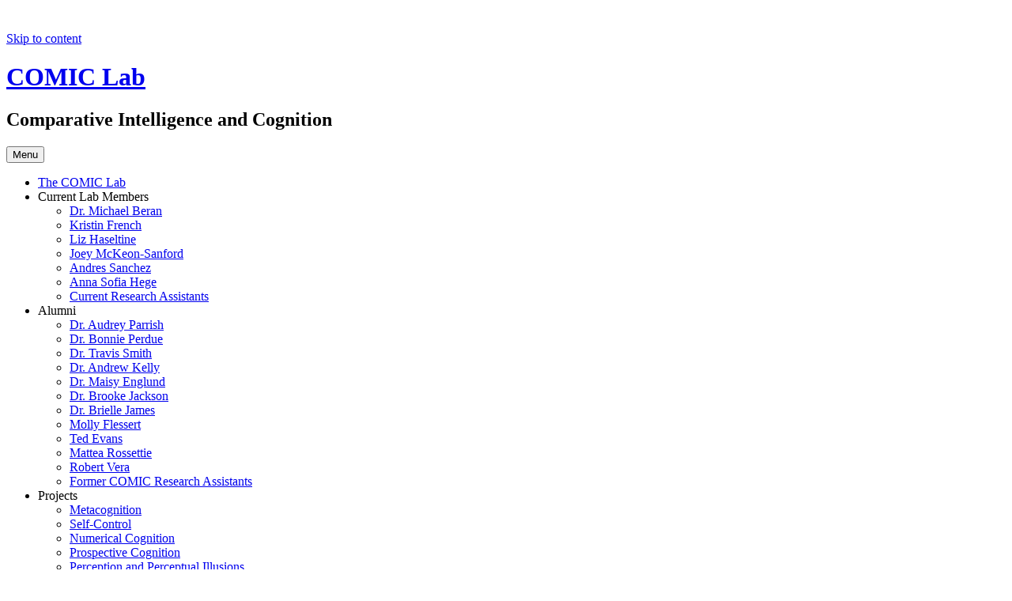

--- FILE ---
content_type: text/html; charset=UTF-8
request_url: https://sites.gsu.edu/comic-lab/dr-andrew-kelly/
body_size: 11077
content:
<!DOCTYPE html>
<html lang="en-US">
<head>
<meta charset="UTF-8">
<meta name="viewport" content="width=device-width, initial-scale=1">
<title>Dr. Andrew Kelly | COMIC Lab</title>
<link rel="profile" href="http://gmpg.org/xfn/11">
<link rel="pingback" href="https://sites.gsu.edu/comic-lab/xmlrpc.php">
<meta name='robots' content='max-image-preview:large' />
	<style>img:is([sizes="auto" i], [sizes^="auto," i]) { contain-intrinsic-size: 3000px 1500px }</style>
	<link rel='dns-prefetch' href='//fonts.googleapis.com' />
<link rel="alternate" type="application/rss+xml" title="COMIC Lab &raquo; Feed" href="https://sites.gsu.edu/comic-lab/feed/" />
<link rel="alternate" type="application/rss+xml" title="COMIC Lab &raquo; Comments Feed" href="https://sites.gsu.edu/comic-lab/comments/feed/" />
<script type="text/javascript">
/* <![CDATA[ */
window._wpemojiSettings = {"baseUrl":"https:\/\/s.w.org\/images\/core\/emoji\/16.0.1\/72x72\/","ext":".png","svgUrl":"https:\/\/s.w.org\/images\/core\/emoji\/16.0.1\/svg\/","svgExt":".svg","source":{"concatemoji":"https:\/\/sites.gsu.edu\/comic-lab\/wp-includes\/js\/wp-emoji-release.min.js?ver=6.8.3"}};
/*! This file is auto-generated */
!function(s,n){var o,i,e;function c(e){try{var t={supportTests:e,timestamp:(new Date).valueOf()};sessionStorage.setItem(o,JSON.stringify(t))}catch(e){}}function p(e,t,n){e.clearRect(0,0,e.canvas.width,e.canvas.height),e.fillText(t,0,0);var t=new Uint32Array(e.getImageData(0,0,e.canvas.width,e.canvas.height).data),a=(e.clearRect(0,0,e.canvas.width,e.canvas.height),e.fillText(n,0,0),new Uint32Array(e.getImageData(0,0,e.canvas.width,e.canvas.height).data));return t.every(function(e,t){return e===a[t]})}function u(e,t){e.clearRect(0,0,e.canvas.width,e.canvas.height),e.fillText(t,0,0);for(var n=e.getImageData(16,16,1,1),a=0;a<n.data.length;a++)if(0!==n.data[a])return!1;return!0}function f(e,t,n,a){switch(t){case"flag":return n(e,"\ud83c\udff3\ufe0f\u200d\u26a7\ufe0f","\ud83c\udff3\ufe0f\u200b\u26a7\ufe0f")?!1:!n(e,"\ud83c\udde8\ud83c\uddf6","\ud83c\udde8\u200b\ud83c\uddf6")&&!n(e,"\ud83c\udff4\udb40\udc67\udb40\udc62\udb40\udc65\udb40\udc6e\udb40\udc67\udb40\udc7f","\ud83c\udff4\u200b\udb40\udc67\u200b\udb40\udc62\u200b\udb40\udc65\u200b\udb40\udc6e\u200b\udb40\udc67\u200b\udb40\udc7f");case"emoji":return!a(e,"\ud83e\udedf")}return!1}function g(e,t,n,a){var r="undefined"!=typeof WorkerGlobalScope&&self instanceof WorkerGlobalScope?new OffscreenCanvas(300,150):s.createElement("canvas"),o=r.getContext("2d",{willReadFrequently:!0}),i=(o.textBaseline="top",o.font="600 32px Arial",{});return e.forEach(function(e){i[e]=t(o,e,n,a)}),i}function t(e){var t=s.createElement("script");t.src=e,t.defer=!0,s.head.appendChild(t)}"undefined"!=typeof Promise&&(o="wpEmojiSettingsSupports",i=["flag","emoji"],n.supports={everything:!0,everythingExceptFlag:!0},e=new Promise(function(e){s.addEventListener("DOMContentLoaded",e,{once:!0})}),new Promise(function(t){var n=function(){try{var e=JSON.parse(sessionStorage.getItem(o));if("object"==typeof e&&"number"==typeof e.timestamp&&(new Date).valueOf()<e.timestamp+604800&&"object"==typeof e.supportTests)return e.supportTests}catch(e){}return null}();if(!n){if("undefined"!=typeof Worker&&"undefined"!=typeof OffscreenCanvas&&"undefined"!=typeof URL&&URL.createObjectURL&&"undefined"!=typeof Blob)try{var e="postMessage("+g.toString()+"("+[JSON.stringify(i),f.toString(),p.toString(),u.toString()].join(",")+"));",a=new Blob([e],{type:"text/javascript"}),r=new Worker(URL.createObjectURL(a),{name:"wpTestEmojiSupports"});return void(r.onmessage=function(e){c(n=e.data),r.terminate(),t(n)})}catch(e){}c(n=g(i,f,p,u))}t(n)}).then(function(e){for(var t in e)n.supports[t]=e[t],n.supports.everything=n.supports.everything&&n.supports[t],"flag"!==t&&(n.supports.everythingExceptFlag=n.supports.everythingExceptFlag&&n.supports[t]);n.supports.everythingExceptFlag=n.supports.everythingExceptFlag&&!n.supports.flag,n.DOMReady=!1,n.readyCallback=function(){n.DOMReady=!0}}).then(function(){return e}).then(function(){var e;n.supports.everything||(n.readyCallback(),(e=n.source||{}).concatemoji?t(e.concatemoji):e.wpemoji&&e.twemoji&&(t(e.twemoji),t(e.wpemoji)))}))}((window,document),window._wpemojiSettings);
/* ]]> */
</script>
<link rel='stylesheet' id='dashicons-css' href='https://sites.gsu.edu/comic-lab/wp-includes/css/dashicons.min.css?ver=6.8.3' type='text/css' media='all' />
<link rel='stylesheet' id='admin-bar-css' href='https://sites.gsu.edu/comic-lab/wp-includes/css/admin-bar.min.css?ver=6.8.3' type='text/css' media='all' />
<style id='admin-bar-inline-css' type='text/css'>

		@media screen { html { margin-top: 32px !important; } }
		@media screen and ( max-width: 782px ) { html { margin-top: 46px !important; } }
	
@media print { #wpadminbar { display:none; } }
</style>
<style id='wp-emoji-styles-inline-css' type='text/css'>

	img.wp-smiley, img.emoji {
		display: inline !important;
		border: none !important;
		box-shadow: none !important;
		height: 1em !important;
		width: 1em !important;
		margin: 0 0.07em !important;
		vertical-align: -0.1em !important;
		background: none !important;
		padding: 0 !important;
	}
</style>
<link rel='stylesheet' id='wp-block-library-css' href='https://sites.gsu.edu/comic-lab/wp-includes/css/dist/block-library/style.min.css?ver=6.8.3' type='text/css' media='all' />
<style id='classic-theme-styles-inline-css' type='text/css'>
/*! This file is auto-generated */
.wp-block-button__link{color:#fff;background-color:#32373c;border-radius:9999px;box-shadow:none;text-decoration:none;padding:calc(.667em + 2px) calc(1.333em + 2px);font-size:1.125em}.wp-block-file__button{background:#32373c;color:#fff;text-decoration:none}
</style>
<style id='safe-svg-svg-icon-style-inline-css' type='text/css'>
.safe-svg-cover{text-align:center}.safe-svg-cover .safe-svg-inside{display:inline-block;max-width:100%}.safe-svg-cover svg{fill:currentColor;height:100%;max-height:100%;max-width:100%;width:100%}

</style>
<link rel='stylesheet' id='awsm-ead-plus-public-css' href='https://sites.gsu.edu/comic-lab/wp-content/plugins/embed-any-document-plus/css/embed-public.min.css?ver=2.8.2' type='text/css' media='all' />
<style id='global-styles-inline-css' type='text/css'>
:root{--wp--preset--aspect-ratio--square: 1;--wp--preset--aspect-ratio--4-3: 4/3;--wp--preset--aspect-ratio--3-4: 3/4;--wp--preset--aspect-ratio--3-2: 3/2;--wp--preset--aspect-ratio--2-3: 2/3;--wp--preset--aspect-ratio--16-9: 16/9;--wp--preset--aspect-ratio--9-16: 9/16;--wp--preset--color--black: #000000;--wp--preset--color--cyan-bluish-gray: #abb8c3;--wp--preset--color--white: #ffffff;--wp--preset--color--pale-pink: #f78da7;--wp--preset--color--vivid-red: #cf2e2e;--wp--preset--color--luminous-vivid-orange: #ff6900;--wp--preset--color--luminous-vivid-amber: #fcb900;--wp--preset--color--light-green-cyan: #7bdcb5;--wp--preset--color--vivid-green-cyan: #00d084;--wp--preset--color--pale-cyan-blue: #8ed1fc;--wp--preset--color--vivid-cyan-blue: #0693e3;--wp--preset--color--vivid-purple: #9b51e0;--wp--preset--gradient--vivid-cyan-blue-to-vivid-purple: linear-gradient(135deg,rgba(6,147,227,1) 0%,rgb(155,81,224) 100%);--wp--preset--gradient--light-green-cyan-to-vivid-green-cyan: linear-gradient(135deg,rgb(122,220,180) 0%,rgb(0,208,130) 100%);--wp--preset--gradient--luminous-vivid-amber-to-luminous-vivid-orange: linear-gradient(135deg,rgba(252,185,0,1) 0%,rgba(255,105,0,1) 100%);--wp--preset--gradient--luminous-vivid-orange-to-vivid-red: linear-gradient(135deg,rgba(255,105,0,1) 0%,rgb(207,46,46) 100%);--wp--preset--gradient--very-light-gray-to-cyan-bluish-gray: linear-gradient(135deg,rgb(238,238,238) 0%,rgb(169,184,195) 100%);--wp--preset--gradient--cool-to-warm-spectrum: linear-gradient(135deg,rgb(74,234,220) 0%,rgb(151,120,209) 20%,rgb(207,42,186) 40%,rgb(238,44,130) 60%,rgb(251,105,98) 80%,rgb(254,248,76) 100%);--wp--preset--gradient--blush-light-purple: linear-gradient(135deg,rgb(255,206,236) 0%,rgb(152,150,240) 100%);--wp--preset--gradient--blush-bordeaux: linear-gradient(135deg,rgb(254,205,165) 0%,rgb(254,45,45) 50%,rgb(107,0,62) 100%);--wp--preset--gradient--luminous-dusk: linear-gradient(135deg,rgb(255,203,112) 0%,rgb(199,81,192) 50%,rgb(65,88,208) 100%);--wp--preset--gradient--pale-ocean: linear-gradient(135deg,rgb(255,245,203) 0%,rgb(182,227,212) 50%,rgb(51,167,181) 100%);--wp--preset--gradient--electric-grass: linear-gradient(135deg,rgb(202,248,128) 0%,rgb(113,206,126) 100%);--wp--preset--gradient--midnight: linear-gradient(135deg,rgb(2,3,129) 0%,rgb(40,116,252) 100%);--wp--preset--font-size--small: 13px;--wp--preset--font-size--medium: 20px;--wp--preset--font-size--large: 36px;--wp--preset--font-size--x-large: 42px;--wp--preset--spacing--20: 0.44rem;--wp--preset--spacing--30: 0.67rem;--wp--preset--spacing--40: 1rem;--wp--preset--spacing--50: 1.5rem;--wp--preset--spacing--60: 2.25rem;--wp--preset--spacing--70: 3.38rem;--wp--preset--spacing--80: 5.06rem;--wp--preset--shadow--natural: 6px 6px 9px rgba(0, 0, 0, 0.2);--wp--preset--shadow--deep: 12px 12px 50px rgba(0, 0, 0, 0.4);--wp--preset--shadow--sharp: 6px 6px 0px rgba(0, 0, 0, 0.2);--wp--preset--shadow--outlined: 6px 6px 0px -3px rgba(255, 255, 255, 1), 6px 6px rgba(0, 0, 0, 1);--wp--preset--shadow--crisp: 6px 6px 0px rgba(0, 0, 0, 1);}:where(.is-layout-flex){gap: 0.5em;}:where(.is-layout-grid){gap: 0.5em;}body .is-layout-flex{display: flex;}.is-layout-flex{flex-wrap: wrap;align-items: center;}.is-layout-flex > :is(*, div){margin: 0;}body .is-layout-grid{display: grid;}.is-layout-grid > :is(*, div){margin: 0;}:where(.wp-block-columns.is-layout-flex){gap: 2em;}:where(.wp-block-columns.is-layout-grid){gap: 2em;}:where(.wp-block-post-template.is-layout-flex){gap: 1.25em;}:where(.wp-block-post-template.is-layout-grid){gap: 1.25em;}.has-black-color{color: var(--wp--preset--color--black) !important;}.has-cyan-bluish-gray-color{color: var(--wp--preset--color--cyan-bluish-gray) !important;}.has-white-color{color: var(--wp--preset--color--white) !important;}.has-pale-pink-color{color: var(--wp--preset--color--pale-pink) !important;}.has-vivid-red-color{color: var(--wp--preset--color--vivid-red) !important;}.has-luminous-vivid-orange-color{color: var(--wp--preset--color--luminous-vivid-orange) !important;}.has-luminous-vivid-amber-color{color: var(--wp--preset--color--luminous-vivid-amber) !important;}.has-light-green-cyan-color{color: var(--wp--preset--color--light-green-cyan) !important;}.has-vivid-green-cyan-color{color: var(--wp--preset--color--vivid-green-cyan) !important;}.has-pale-cyan-blue-color{color: var(--wp--preset--color--pale-cyan-blue) !important;}.has-vivid-cyan-blue-color{color: var(--wp--preset--color--vivid-cyan-blue) !important;}.has-vivid-purple-color{color: var(--wp--preset--color--vivid-purple) !important;}.has-black-background-color{background-color: var(--wp--preset--color--black) !important;}.has-cyan-bluish-gray-background-color{background-color: var(--wp--preset--color--cyan-bluish-gray) !important;}.has-white-background-color{background-color: var(--wp--preset--color--white) !important;}.has-pale-pink-background-color{background-color: var(--wp--preset--color--pale-pink) !important;}.has-vivid-red-background-color{background-color: var(--wp--preset--color--vivid-red) !important;}.has-luminous-vivid-orange-background-color{background-color: var(--wp--preset--color--luminous-vivid-orange) !important;}.has-luminous-vivid-amber-background-color{background-color: var(--wp--preset--color--luminous-vivid-amber) !important;}.has-light-green-cyan-background-color{background-color: var(--wp--preset--color--light-green-cyan) !important;}.has-vivid-green-cyan-background-color{background-color: var(--wp--preset--color--vivid-green-cyan) !important;}.has-pale-cyan-blue-background-color{background-color: var(--wp--preset--color--pale-cyan-blue) !important;}.has-vivid-cyan-blue-background-color{background-color: var(--wp--preset--color--vivid-cyan-blue) !important;}.has-vivid-purple-background-color{background-color: var(--wp--preset--color--vivid-purple) !important;}.has-black-border-color{border-color: var(--wp--preset--color--black) !important;}.has-cyan-bluish-gray-border-color{border-color: var(--wp--preset--color--cyan-bluish-gray) !important;}.has-white-border-color{border-color: var(--wp--preset--color--white) !important;}.has-pale-pink-border-color{border-color: var(--wp--preset--color--pale-pink) !important;}.has-vivid-red-border-color{border-color: var(--wp--preset--color--vivid-red) !important;}.has-luminous-vivid-orange-border-color{border-color: var(--wp--preset--color--luminous-vivid-orange) !important;}.has-luminous-vivid-amber-border-color{border-color: var(--wp--preset--color--luminous-vivid-amber) !important;}.has-light-green-cyan-border-color{border-color: var(--wp--preset--color--light-green-cyan) !important;}.has-vivid-green-cyan-border-color{border-color: var(--wp--preset--color--vivid-green-cyan) !important;}.has-pale-cyan-blue-border-color{border-color: var(--wp--preset--color--pale-cyan-blue) !important;}.has-vivid-cyan-blue-border-color{border-color: var(--wp--preset--color--vivid-cyan-blue) !important;}.has-vivid-purple-border-color{border-color: var(--wp--preset--color--vivid-purple) !important;}.has-vivid-cyan-blue-to-vivid-purple-gradient-background{background: var(--wp--preset--gradient--vivid-cyan-blue-to-vivid-purple) !important;}.has-light-green-cyan-to-vivid-green-cyan-gradient-background{background: var(--wp--preset--gradient--light-green-cyan-to-vivid-green-cyan) !important;}.has-luminous-vivid-amber-to-luminous-vivid-orange-gradient-background{background: var(--wp--preset--gradient--luminous-vivid-amber-to-luminous-vivid-orange) !important;}.has-luminous-vivid-orange-to-vivid-red-gradient-background{background: var(--wp--preset--gradient--luminous-vivid-orange-to-vivid-red) !important;}.has-very-light-gray-to-cyan-bluish-gray-gradient-background{background: var(--wp--preset--gradient--very-light-gray-to-cyan-bluish-gray) !important;}.has-cool-to-warm-spectrum-gradient-background{background: var(--wp--preset--gradient--cool-to-warm-spectrum) !important;}.has-blush-light-purple-gradient-background{background: var(--wp--preset--gradient--blush-light-purple) !important;}.has-blush-bordeaux-gradient-background{background: var(--wp--preset--gradient--blush-bordeaux) !important;}.has-luminous-dusk-gradient-background{background: var(--wp--preset--gradient--luminous-dusk) !important;}.has-pale-ocean-gradient-background{background: var(--wp--preset--gradient--pale-ocean) !important;}.has-electric-grass-gradient-background{background: var(--wp--preset--gradient--electric-grass) !important;}.has-midnight-gradient-background{background: var(--wp--preset--gradient--midnight) !important;}.has-small-font-size{font-size: var(--wp--preset--font-size--small) !important;}.has-medium-font-size{font-size: var(--wp--preset--font-size--medium) !important;}.has-large-font-size{font-size: var(--wp--preset--font-size--large) !important;}.has-x-large-font-size{font-size: var(--wp--preset--font-size--x-large) !important;}
:where(.wp-block-post-template.is-layout-flex){gap: 1.25em;}:where(.wp-block-post-template.is-layout-grid){gap: 1.25em;}
:where(.wp-block-columns.is-layout-flex){gap: 2em;}:where(.wp-block-columns.is-layout-grid){gap: 2em;}
:root :where(.wp-block-pullquote){font-size: 1.5em;line-height: 1.6;}
</style>
<link rel='stylesheet' id='wpa-style-css' href='https://sites.gsu.edu/comic-lab/wp-content/plugins/wp-accessibility/css/wpa-style.css?ver=2.2.5' type='text/css' media='all' />
<style id='wpa-style-inline-css' type='text/css'>
:root { --admin-bar-top : 37px; }
</style>
<link rel='stylesheet' id='big-brother-style-css' href='https://sites.gsu.edu/comic-lab/wp-content/themes/big-brother-wpcom/style.css?ver=6.8.3' type='text/css' media='all' />
<link rel='stylesheet' id='big-brother-gentium-css' href='https://fonts.googleapis.com/css?family=Gentium+Basic%3A400%2C700%2C400italic%2C700italic&#038;subset=latin%2Clatin-ext&#038;ver=6.8.3' type='text/css' media='all' />
<link rel='stylesheet' id='big-brother-open-sans-css' href='https://fonts.googleapis.com/css?family=Open+Sans%3A400%2C800&#038;subset=latin%2Clatin-ext&#038;ver=6.8.3' type='text/css' media='all' />
<link rel='stylesheet' id='genericons-css' href='https://sites.gsu.edu/comic-lab/wp-content/themes/big-brother-wpcom/genericons/genericons.css?ver=3.3' type='text/css' media='all' />
<script type="text/javascript" src="https://sites.gsu.edu/comic-lab/wp-includes/js/jquery/jquery.min.js?ver=3.7.1" id="jquery-core-js"></script>
<script type="text/javascript" src="https://sites.gsu.edu/comic-lab/wp-includes/js/jquery/jquery-migrate.min.js?ver=3.4.1" id="jquery-migrate-js"></script>
<link rel="https://api.w.org/" href="https://sites.gsu.edu/comic-lab/wp-json/" /><link rel="alternate" title="JSON" type="application/json" href="https://sites.gsu.edu/comic-lab/wp-json/wp/v2/pages/55" /><link rel="EditURI" type="application/rsd+xml" title="RSD" href="https://sites.gsu.edu/comic-lab/xmlrpc.php?rsd" />
<meta name="generator" content="Georgia State University Sites 6.8.3 - http://sites.gsu.edu/" />
<link rel="canonical" href="https://sites.gsu.edu/comic-lab/dr-andrew-kelly/" />
<link rel='shortlink' href='https://sites.gsu.edu/comic-lab/?p=55' />
<link rel="alternate" title="oEmbed (JSON)" type="application/json+oembed" href="https://sites.gsu.edu/comic-lab/wp-json/oembed/1.0/embed?url=https%3A%2F%2Fsites.gsu.edu%2Fcomic-lab%2Fdr-andrew-kelly%2F" />
<link rel="alternate" title="oEmbed (XML)" type="text/xml+oembed" href="https://sites.gsu.edu/comic-lab/wp-json/oembed/1.0/embed?url=https%3A%2F%2Fsites.gsu.edu%2Fcomic-lab%2Fdr-andrew-kelly%2F&#038;format=xml" />
	<style>
		@media screen and (max-width: 782px) {
			#wpadminbar li#wp-admin-bar-log-in,
			#wpadminbar li#wp-admin-bar-register {
				display: block;
			}

			#wpadminbar li#wp-admin-bar-log-in a,
			#wpadminbar li#wp-admin-bar-register a {
				padding: 0 8px;
			}
		}
	</style>
<style id="simpler-css-style" type="text/css">
</style><!-- end of custom css -->

        <script type="text/javascript">
            var jQueryMigrateHelperHasSentDowngrade = false;

			window.onerror = function( msg, url, line, col, error ) {
				// Break out early, do not processing if a downgrade reqeust was already sent.
				if ( jQueryMigrateHelperHasSentDowngrade ) {
					return true;
                }

				var xhr = new XMLHttpRequest();
				var nonce = '5ea22d1b9b';
				var jQueryFunctions = [
					'andSelf',
					'browser',
					'live',
					'boxModel',
					'support.boxModel',
					'size',
					'swap',
					'clean',
					'sub',
                ];
				var match_pattern = /\)\.(.+?) is not a function/;
                var erroredFunction = msg.match( match_pattern );

                // If there was no matching functions, do not try to downgrade.
                if ( null === erroredFunction || typeof erroredFunction !== 'object' || typeof erroredFunction[1] === "undefined" || -1 === jQueryFunctions.indexOf( erroredFunction[1] ) ) {
                    return true;
                }

                // Set that we've now attempted a downgrade request.
                jQueryMigrateHelperHasSentDowngrade = true;

				xhr.open( 'POST', 'https://sites.gsu.edu/comic-lab/wp-admin/admin-ajax.php' );
				xhr.setRequestHeader( 'Content-Type', 'application/x-www-form-urlencoded' );
				xhr.onload = function () {
					var response,
                        reload = false;

					if ( 200 === xhr.status ) {
                        try {
                        	response = JSON.parse( xhr.response );

                        	reload = response.data.reload;
                        } catch ( e ) {
                        	reload = false;
                        }
                    }

					// Automatically reload the page if a deprecation caused an automatic downgrade, ensure visitors get the best possible experience.
					if ( reload ) {
						location.reload();
                    }
				};

				xhr.send( encodeURI( 'action=jquery-migrate-downgrade-version&_wpnonce=' + nonce ) );

				// Suppress error alerts in older browsers
				return true;
			}
        </script>

		<style type="text/css">
/* <![CDATA[ */
img.latex { vertical-align: middle; border: none; }
/* ]]> */
</style>
<link rel="icon" href="https://sites.gsu.edu/files/2023/10/favicon.png" sizes="32x32" />
<link rel="icon" href="https://sites.gsu.edu/files/2023/10/favicon.png" sizes="192x192" />
<link rel="apple-touch-icon" href="https://sites.gsu.edu/files/2023/10/favicon.png" />
<meta name="msapplication-TileImage" content="https://sites.gsu.edu/files/2023/10/favicon.png" />

</head>

<body class="wp-singular page-template-default page page-id-55 admin-bar no-customize-support wp-theme-big-brother-wpcom">
<div id="page" class="hfeed site">
	<a class="skip-link screen-reader-text" href="#content">Skip to content</a>
		<header id="masthead" class="site-header clearfix" role="banner">
								<div class="header-image" style="background-image: url(https://sites.gsu.edu/comic-lab/files/2023/03/cropped-Header-COMIC.jpg); "></div>
				<div class="site-branding has-header">
						<h1 class="site-title"><a href="https://sites.gsu.edu/comic-lab/" rel="home">COMIC Lab</a></h1>
			<h2 class="site-description">Comparative Intelligence and Cognition</h2>
		</div>

		<nav id="site-navigation" class="main-navigation nav-horizontal has-header" role="navigation">
			<button class="menu-toggle" aria-controls="primary-menu" aria-expanded="false">Menu</button>
			<div class="menu-main-menu-container"><ul id="primary-menu" class="menu"><li id="menu-item-35" class="menu-item menu-item-type-post_type menu-item-object-page menu-item-home menu-item-35"><a href="https://sites.gsu.edu/comic-lab/">The COMIC Lab</a></li>
<li id="menu-item-347" class="menu-item menu-item-type-custom menu-item-object-custom menu-item-has-children menu-item-347"><a>Current Lab Members</a>
<ul class="sub-menu">
	<li id="menu-item-41" class="menu-item menu-item-type-post_type menu-item-object-page menu-item-41"><a href="https://sites.gsu.edu/comic-lab/beran/">Dr. Michael Beran</a></li>
	<li id="menu-item-81" class="menu-item menu-item-type-post_type menu-item-object-page menu-item-81"><a href="https://sites.gsu.edu/comic-lab/kristin-french/">Kristin French</a></li>
	<li id="menu-item-83" class="menu-item menu-item-type-post_type menu-item-object-page menu-item-83"><a href="https://sites.gsu.edu/comic-lab/liz-haseltine/">Liz Haseltine</a></li>
	<li id="menu-item-84" class="menu-item menu-item-type-post_type menu-item-object-page menu-item-84"><a href="https://sites.gsu.edu/comic-lab/joey-mckeon/">Joey McKeon-Sanford</a></li>
	<li id="menu-item-667" class="menu-item menu-item-type-post_type menu-item-object-page menu-item-667"><a href="https://sites.gsu.edu/comic-lab/andres-sanchez/">Andres Sanchez</a></li>
	<li id="menu-item-880" class="menu-item menu-item-type-post_type menu-item-object-page menu-item-880"><a href="https://sites.gsu.edu/comic-lab/anna-sophia-hege/">Anna Sofia Hege</a></li>
	<li id="menu-item-726" class="menu-item menu-item-type-post_type menu-item-object-page menu-item-726"><a href="https://sites.gsu.edu/comic-lab/katarina-syed/">Current Research Assistants</a></li>
</ul>
</li>
<li id="menu-item-348" class="menu-item menu-item-type-custom menu-item-object-custom current-menu-ancestor current-menu-parent menu-item-has-children menu-item-348"><a>Alumni</a>
<ul class="sub-menu">
	<li id="menu-item-86" class="menu-item menu-item-type-post_type menu-item-object-page menu-item-86"><a href="https://sites.gsu.edu/comic-lab/dr-audrey-parrish/">Dr. Audrey Parrish</a></li>
	<li id="menu-item-87" class="menu-item menu-item-type-post_type menu-item-object-page menu-item-87"><a href="https://sites.gsu.edu/comic-lab/dr-bonnie-perdue/">Dr. Bonnie Perdue</a></li>
	<li id="menu-item-89" class="menu-item menu-item-type-post_type menu-item-object-page menu-item-89"><a href="https://sites.gsu.edu/comic-lab/dr-travis-smith/">Dr. Travis Smith</a></li>
	<li id="menu-item-88" class="menu-item menu-item-type-post_type menu-item-object-page current-menu-item page_item page-item-55 current_page_item menu-item-88"><a href="https://sites.gsu.edu/comic-lab/dr-andrew-kelly/" aria-current="page">Dr. Andrew Kelly</a></li>
	<li id="menu-item-82" class="menu-item menu-item-type-post_type menu-item-object-page menu-item-82"><a href="https://sites.gsu.edu/comic-lab/maisy-englund/">Dr. Maisy Englund</a></li>
	<li id="menu-item-721" class="menu-item menu-item-type-post_type menu-item-object-page menu-item-721"><a href="https://sites.gsu.edu/comic-lab/dr-brooke-jackson/">Dr. Brooke Jackson</a></li>
	<li id="menu-item-80" class="menu-item menu-item-type-post_type menu-item-object-page menu-item-80"><a href="https://sites.gsu.edu/comic-lab/brielle-james/">Dr. Brielle James</a></li>
	<li id="menu-item-111" class="menu-item menu-item-type-post_type menu-item-object-page menu-item-111"><a href="https://sites.gsu.edu/comic-lab/molly-flessert/">Molly Flessert</a></li>
	<li id="menu-item-90" class="menu-item menu-item-type-post_type menu-item-object-page menu-item-90"><a href="https://sites.gsu.edu/comic-lab/ted-evans/">Ted Evans</a></li>
	<li id="menu-item-114" class="menu-item menu-item-type-post_type menu-item-object-page menu-item-114"><a href="https://sites.gsu.edu/comic-lab/mattea-rossettie/">Mattea Rossettie</a></li>
	<li id="menu-item-85" class="menu-item menu-item-type-post_type menu-item-object-page menu-item-85"><a href="https://sites.gsu.edu/comic-lab/robert-vera/">Robert Vera</a></li>
	<li id="menu-item-115" class="menu-item menu-item-type-post_type menu-item-object-page menu-item-115"><a href="https://sites.gsu.edu/comic-lab/research-assistants/">Former COMIC Research Assistants</a></li>
</ul>
</li>
<li id="menu-item-349" class="menu-item menu-item-type-custom menu-item-object-custom menu-item-has-children menu-item-349"><a>Projects</a>
<ul class="sub-menu">
	<li id="menu-item-208" class="menu-item menu-item-type-post_type menu-item-object-page menu-item-208"><a href="https://sites.gsu.edu/comic-lab/metacognition/">Metacognition</a></li>
	<li id="menu-item-209" class="menu-item menu-item-type-post_type menu-item-object-page menu-item-209"><a href="https://sites.gsu.edu/comic-lab/self-control/">Self-Control</a></li>
	<li id="menu-item-210" class="menu-item menu-item-type-post_type menu-item-object-page menu-item-210"><a href="https://sites.gsu.edu/comic-lab/numerical-cognition/">Numerical Cognition</a></li>
	<li id="menu-item-211" class="menu-item menu-item-type-post_type menu-item-object-page menu-item-211"><a href="https://sites.gsu.edu/comic-lab/prospective-memory/">Prospective Cognition</a></li>
	<li id="menu-item-212" class="menu-item menu-item-type-post_type menu-item-object-page menu-item-212"><a href="https://sites.gsu.edu/comic-lab/perception-and-perceptual-illusions/">Perception and Perceptual Illusions</a></li>
	<li id="menu-item-213" class="menu-item menu-item-type-post_type menu-item-object-page menu-item-213"><a href="https://sites.gsu.edu/comic-lab/decision-making/">Decision Making</a></li>
	<li id="menu-item-214" class="menu-item menu-item-type-post_type menu-item-object-page menu-item-214"><a href="https://sites.gsu.edu/comic-lab/cognitive-control/">Cognitive Control</a></li>
</ul>
</li>
<li id="menu-item-350" class="menu-item menu-item-type-custom menu-item-object-custom menu-item-has-children menu-item-350"><a>Publications</a>
<ul class="sub-menu">
	<li id="menu-item-242" class="menu-item menu-item-type-post_type menu-item-object-page menu-item-242"><a href="https://sites.gsu.edu/comic-lab/journal-articles/">Journal Articles</a></li>
	<li id="menu-item-241" class="menu-item menu-item-type-post_type menu-item-object-page menu-item-241"><a href="https://sites.gsu.edu/comic-lab/books/">Books and Book Chapters</a></li>
</ul>
</li>
<li id="menu-item-351" class="menu-item menu-item-type-custom menu-item-object-custom menu-item-has-children menu-item-351"><a>Presentations</a>
<ul class="sub-menu">
	<li id="menu-item-239" class="menu-item menu-item-type-post_type menu-item-object-page menu-item-239"><a href="https://sites.gsu.edu/comic-lab/invited-presentations/">Invited Presentations</a></li>
	<li id="menu-item-240" class="menu-item menu-item-type-post_type menu-item-object-page menu-item-240"><a href="https://sites.gsu.edu/comic-lab/conference-presentations/">Conference Presentations</a></li>
</ul>
</li>
<li id="menu-item-29" class="menu-item menu-item-type-post_type menu-item-object-page menu-item-29"><a href="https://sites.gsu.edu/comic-lab/news/">News Archive</a></li>
<li id="menu-item-30" class="menu-item menu-item-type-post_type menu-item-object-page menu-item-30"><a href="https://sites.gsu.edu/comic-lab/funding/">Funding</a></li>
<li id="menu-item-31" class="menu-item menu-item-type-post_type menu-item-object-page menu-item-31"><a href="https://sites.gsu.edu/comic-lab/media/">Selected Media Coverage</a></li>
</ul></div>		</nav><!-- #site-navigation -->
	</header><!-- #masthead -->

	<div id="content" class="site-content clearfix">

			<div class="breadcrumbs">
			<a class="breadcrumbs-root" href="https://sites.gsu.edu/comic-lab/">Home</a><span class="breadcrumbs-current">Dr. Andrew Kelly</span>		</div>
		<div class="content-area primary">
		<main id="main" class="site-main" role="main">

							<div class="article-wrapper">
					
<article id="post-55" class="post-55 page type-page status-publish hentry">
	<header class="entry-header">
		<h1 class="entry-title">Dr. Andrew Kelly</h1>
	</header><!-- .entry-header -->

	<div class="entry-content">
		<p><a href="https://sites.gsu.edu/comic-lab/files/2023/03/Kelly.jpg"><img fetchpriority="high" decoding="async" class="size-full wp-image-356 alignleft" src="https://sites.gsu.edu/comic-lab/files/2023/03/Kelly.jpg" alt="" width="251" height="285" /></a>Dr. Kelly was a Senior Lecturer of Psychology at Georgia State University. He earned his B.A. from Catholic University of America in 2005, his M.S. in Experimental Psychology from Georgia Tech in 2007, and his PhD in Cognitive Aging from Georgia Tech in 2012. His research examines developmental changes in various forms of memory including prospective and episodic memory. He also conducts research on instructional methods and designs that can increase student retention of information in and out of the classroom.</p>
<p>Dr. Kelly now is a faculty member at Mercer University (<a href="https://chp.mercer.edu/bio/andrew-kelly/">website here</a>). He regularly teaches Introductory Psychology, Writing in Psychology, Research Methods, Statistics, Learning, and various courses in the domain of cognitive psychology.</p>
<p>Dr. Kelly received the Richard M. Griffith Memorial Award from the Southern Society for Philosophy and Psychology (SSPP) in 2015 and a Society for the Teaching of Psychology Early Career Travel Grant. He also received an Outstanding Faculty Teaching Award Nomination in 2012 and again in 2014. He served as the Psychology Program Chair for the 2016 meeting of the SSPP.</p>
<p id="yui_3_16_0_1_1451136535294_58540">
			</div><!-- .entry-content -->
	</article><!-- #post-## -->
				</div>
				
			
		</main><!-- #main -->
	</div><!-- #primary -->

					<div class="secondary widget-area" role="complementary">
			<aside id="nav_menu-3" class="widget widget_nav_menu"><h1 class="widget-title">Recent Events</h1><div class="menu-side-menu-container"><ul id="menu-side-menu" class="menu"><li id="menu-item-189" class="menu-item menu-item-type-post_type menu-item-object-page menu-item-189"><a href="https://sites.gsu.edu/comic-lab/latest-news/">Lab News</a></li>
<li id="menu-item-190" class="menu-item menu-item-type-post_type menu-item-object-page menu-item-190"><a href="https://sites.gsu.edu/comic-lab/new-publications/">New Publications</a></li>
<li id="menu-item-191" class="menu-item menu-item-type-post_type menu-item-object-page menu-item-191"><a href="https://sites.gsu.edu/comic-lab/upcoming-presentations/">Recent and Upcoming Presentations</a></li>
</ul></div></aside><aside id="media_gallery-3" class="widget widget_media_gallery"><div id='gallery-1' class='gallery galleryid-55 gallery-columns-1 gallery-size-full'><figure class='gallery-item'>
			<div class='gallery-icon landscape'>
				<img width="1110" height="569" src="https://sites.gsu.edu/comic-lab/files/2024/12/2024-ABC.jpg" class="attachment-full size-full" alt="" decoding="async" loading="lazy" srcset="https://sites.gsu.edu/comic-lab/files/2024/12/2024-ABC.jpg 1110w, https://sites.gsu.edu/comic-lab/files/2024/12/2024-ABC-300x154.jpg 300w, https://sites.gsu.edu/comic-lab/files/2024/12/2024-ABC-1024x525.jpg 1024w, https://sites.gsu.edu/comic-lab/files/2024/12/2024-ABC-768x394.jpg 768w, https://sites.gsu.edu/comic-lab/files/2024/12/2024-ABC-792x406.jpg 792w" sizes="auto, (max-width: 1110px) 100vw, 1110px" />
			</div></figure><figure class='gallery-item'>
			<div class='gallery-icon landscape'>
				<img width="536" height="396" src="https://sites.gsu.edu/comic-lab/files/2024/12/2024-Animal-Cognition.jpg" class="attachment-full size-full" alt="" decoding="async" loading="lazy" srcset="https://sites.gsu.edu/comic-lab/files/2024/12/2024-Animal-Cognition.jpg 536w, https://sites.gsu.edu/comic-lab/files/2024/12/2024-Animal-Cognition-300x222.jpg 300w" sizes="auto, (max-width: 536px) 100vw, 536px" />
			</div></figure><figure class='gallery-item'>
			<div class='gallery-icon landscape'>
				<img width="548" height="348" src="https://sites.gsu.edu/comic-lab/files/2024/12/2024-APP.jpg" class="attachment-full size-full" alt="" decoding="async" loading="lazy" srcset="https://sites.gsu.edu/comic-lab/files/2024/12/2024-APP.jpg 548w, https://sites.gsu.edu/comic-lab/files/2024/12/2024-APP-300x191.jpg 300w" sizes="auto, (max-width: 548px) 100vw, 548px" />
			</div></figure><figure class='gallery-item'>
			<div class='gallery-icon landscape'>
				<img width="1178" height="483" src="https://sites.gsu.edu/comic-lab/files/2024/12/2024-JCP.jpg" class="attachment-full size-full" alt="" decoding="async" loading="lazy" srcset="https://sites.gsu.edu/comic-lab/files/2024/12/2024-JCP.jpg 1178w, https://sites.gsu.edu/comic-lab/files/2024/12/2024-JCP-300x123.jpg 300w, https://sites.gsu.edu/comic-lab/files/2024/12/2024-JCP-1024x420.jpg 1024w, https://sites.gsu.edu/comic-lab/files/2024/12/2024-JCP-768x315.jpg 768w, https://sites.gsu.edu/comic-lab/files/2024/12/2024-JCP-912x374.jpg 912w" sizes="auto, (max-width: 1178px) 100vw, 1178px" />
			</div></figure><figure class='gallery-item'>
			<div class='gallery-icon landscape'>
				<img width="1291" height="591" src="https://sites.gsu.edu/comic-lab/files/2023/03/BeranPub5.jpg" class="attachment-full size-full" alt="" decoding="async" loading="lazy" srcset="https://sites.gsu.edu/comic-lab/files/2023/03/BeranPub5.jpg 1291w, https://sites.gsu.edu/comic-lab/files/2023/03/BeranPub5-300x137.jpg 300w, https://sites.gsu.edu/comic-lab/files/2023/03/BeranPub5-1024x469.jpg 1024w, https://sites.gsu.edu/comic-lab/files/2023/03/BeranPub5-768x352.jpg 768w, https://sites.gsu.edu/comic-lab/files/2023/03/BeranPub5-887x406.jpg 887w" sizes="auto, (max-width: 1291px) 100vw, 1291px" />
			</div></figure><figure class='gallery-item'>
			<div class='gallery-icon landscape'>
				<img width="986" height="695" src="https://sites.gsu.edu/comic-lab/files/2023/03/EnglundPub1.jpg" class="attachment-full size-full" alt="" decoding="async" loading="lazy" srcset="https://sites.gsu.edu/comic-lab/files/2023/03/EnglundPub1.jpg 986w, https://sites.gsu.edu/comic-lab/files/2023/03/EnglundPub1-300x211.jpg 300w, https://sites.gsu.edu/comic-lab/files/2023/03/EnglundPub1-768x541.jpg 768w, https://sites.gsu.edu/comic-lab/files/2023/03/EnglundPub1-576x406.jpg 576w" sizes="auto, (max-width: 986px) 100vw, 986px" />
			</div></figure><figure class='gallery-item'>
			<div class='gallery-icon landscape'>
				<img width="710" height="380" src="https://sites.gsu.edu/comic-lab/files/2024/12/2021-Cog-Dev.jpg" class="attachment-full size-full" alt="" decoding="async" loading="lazy" srcset="https://sites.gsu.edu/comic-lab/files/2024/12/2021-Cog-Dev.jpg 710w, https://sites.gsu.edu/comic-lab/files/2024/12/2021-Cog-Dev-300x161.jpg 300w" sizes="auto, (max-width: 710px) 100vw, 710px" />
			</div></figure>
		</div>
</aside>		</div><!-- #secondary -->
	
	</div><!-- #content -->

	<footer id="colophon" class="site-footer" role="contentinfo">
		<div class="site-footer-wrapper">
			<div class="site-info">
								<a href="http://wordpress.org/" rel="generator">Proudly powered by WordPress</a>
				<span class="sep"> | </span>
				Theme: Big Brother by <a href="http://automattic.com" rel="designer">WordPress.com</a>.			</div><!-- .site-info -->
					</div><!-- .site-footer-wrapper -->
	</footer><!-- #colophon -->
</div><!-- #page -->

<script type="speculationrules">
{"prefetch":[{"source":"document","where":{"and":[{"href_matches":"\/comic-lab\/*"},{"not":{"href_matches":["\/comic-lab\/wp-*.php","\/comic-lab\/wp-admin\/*","\/comic-lab\/files\/*","\/comic-lab\/wp-content\/*","\/comic-lab\/wp-content\/plugins\/*","\/comic-lab\/wp-content\/themes\/big-brother-wpcom\/*","\/comic-lab\/*\\?(.+)"]}},{"not":{"selector_matches":"a[rel~=\"nofollow\"]"}},{"not":{"selector_matches":".no-prefetch, .no-prefetch a"}}]},"eagerness":"conservative"}]}
</script>
<script type="text/javascript" src="https://sites.gsu.edu/comic-lab/wp-includes/js/hoverintent-js.min.js?ver=2.2.1" id="hoverintent-js-js"></script>
<script type="text/javascript" src="https://sites.gsu.edu/comic-lab/wp-includes/js/admin-bar.min.js?ver=6.8.3" id="admin-bar-js"></script>
<script type="text/javascript" src="https://sites.gsu.edu/comic-lab/wp-content/plugins/embed-any-document-plus/js/pdfobject.min.js?ver=2.8.2" id="awsm-ead-pdf-object-js"></script>
<script type="text/javascript" id="awsm-ead-plus-public-js-extra">
/* <![CDATA[ */
var eadPublic = {"pdfjs":""};
/* ]]> */
</script>
<script type="text/javascript" src="https://sites.gsu.edu/comic-lab/wp-content/plugins/embed-any-document-plus/js/embed-public.min.js?ver=2.8.2" id="awsm-ead-plus-public-js"></script>
<script type="text/javascript" id="blog_templates_front-js-extra">
/* <![CDATA[ */
var blog_templates_params = {"type":""};
/* ]]> */
</script>
<script type="text/javascript" src="https://sites.gsu.edu/comic-lab/wp-content/plugins/blogtemplates//blogtemplatesfiles/assets/js/front.js?ver=2.6.8.2" id="blog_templates_front-js"></script>
<script type="text/javascript" src="https://sites.gsu.edu/comic-lab/wp-content/themes/big-brother-wpcom/js/navigation.js?ver=20120206" id="big-brother-navigation-js"></script>
<script type="text/javascript" src="https://sites.gsu.edu/comic-lab/wp-content/themes/big-brother-wpcom/js/skip-link-focus-fix.js?ver=20130115" id="big-brother-skip-link-focus-fix-js"></script>
<script type="text/javascript" id="wp-accessibility-js-extra">
/* <![CDATA[ */
var wpa = {"skiplinks":{"enabled":false,"output":""},"target":"","tabindex":"","underline":{"enabled":false,"target":"a"},"videos":"","dir":"ltr","lang":"en-US","titles":"1","labels":"1","wpalabels":{"s":"Search","author":"Name","email":"Email","url":"Website","comment":"Comment"},"alt":"","altSelector":".hentry img[alt]:not([alt=\"\"]), .comment-content img[alt]:not([alt=\"\"]), #content img[alt]:not([alt=\"\"]),.entry-content img[alt]:not([alt=\"\"])","current":"","errors":"","tracking":"","ajaxurl":"https:\/\/sites.gsu.edu\/comic-lab\/wp-admin\/admin-ajax.php","security":"bcb4dd1fcf","action":"wpa_stats_action","url":"disabled","post_id":"55","continue":"","pause":"Pause video","play":"Play video","restUrl":"https:\/\/sites.gsu.edu\/comic-lab\/wp-json\/wp\/v2\/media","ldType":"button","ldHome":"https:\/\/sites.gsu.edu\/comic-lab","ldText":"<span class=\"dashicons dashicons-media-text\" aria-hidden=\"true\"><\/span><span class=\"screen-reader\">Long Description<\/span>"};
/* ]]> */
</script>
<script type="text/javascript" src="https://sites.gsu.edu/comic-lab/wp-content/plugins/wp-accessibility/js/wp-accessibility.min.js?ver=2.2.5" id="wp-accessibility-js" defer="defer" data-wp-strategy="defer"></script>
		<div id="wpadminbar" class="nojq nojs">
							<a class="screen-reader-shortcut" href="#wp-toolbar" tabindex="1">Skip to toolbar</a>
						<div class="quicklinks" id="wp-toolbar" role="navigation" aria-label="Toolbar">
				<ul role='menu' id='wp-admin-bar-top-secondary' class="ab-top-secondary ab-top-menu"><li role='group' id='wp-admin-bar-log-in'><a class='ab-item' role="menuitem" href='https://sites.gsu.edu/comic-lab/wp-login.php?action=shibboleth'>Log In</a></li><li role='group' id='wp-admin-bar-search' class="admin-bar-search"><div class="ab-item ab-empty-item" tabindex="-1" role="menuitem"><form action="https://sites.gsu.edu/comic-lab/" method="get" id="adminbarsearch"><input class="adminbar-input" name="s" id="adminbar-search" type="text" value="" maxlength="150" /><label for="adminbar-search" class="screen-reader-text">Search</label><input type="submit" class="adminbar-button" value="Search" /></form></div></li></ul>			</div>
		</div>

		
</body>
</html>